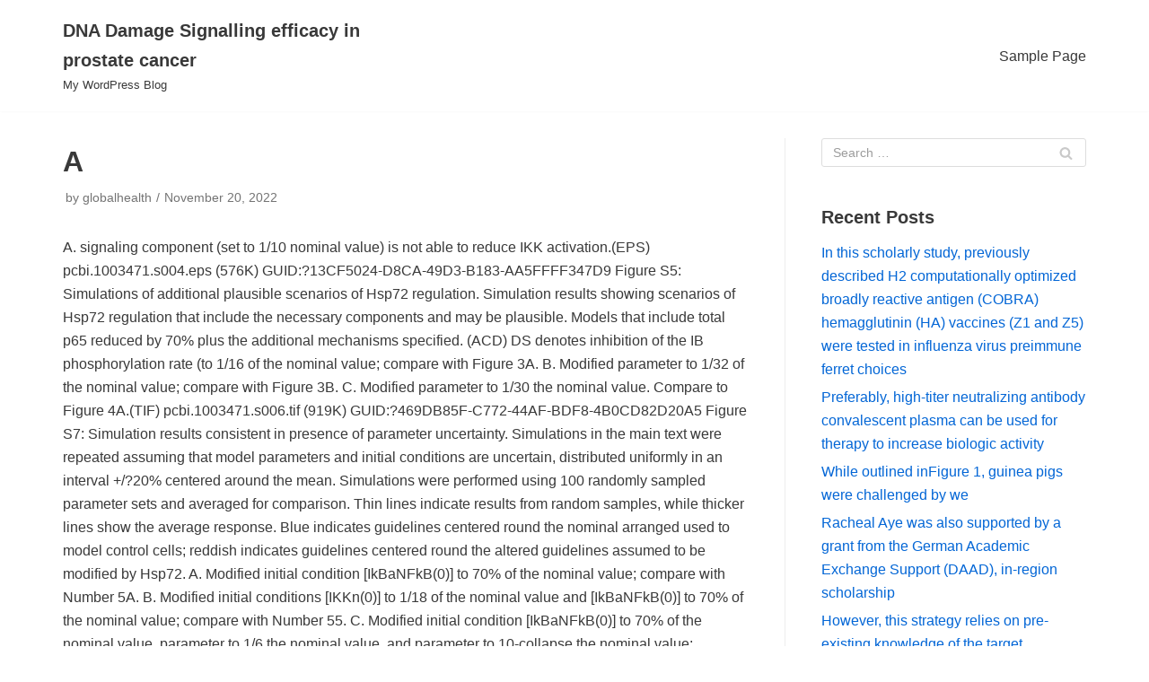

--- FILE ---
content_type: text/html; charset=UTF-8
request_url: http://www.2011globalhealth.org/2022/11/20/a-2/
body_size: 62970
content:
<!DOCTYPE html>
<html lang="en-US">

<head>
	
	<meta charset="UTF-8">
	<meta name="viewport" content="width=device-width, initial-scale=1, minimum-scale=1">
	<link rel="profile" href="http://gmpg.org/xfn/11">
			<link rel="pingback" href="http://www.2011globalhealth.org/xmlrpc.php">
		<title>﻿A &#8211; DNA Damage Signalling efficacy in prostate cancer</title>
<meta name='robots' content='max-image-preview:large' />
	<style>img:is([sizes="auto" i], [sizes^="auto," i]) { contain-intrinsic-size: 3000px 1500px }</style>
	<link rel="alternate" type="application/rss+xml" title="DNA Damage Signalling efficacy in prostate cancer &raquo; Feed" href="http://www.2011globalhealth.org/feed/" />
<link rel="alternate" type="application/rss+xml" title="DNA Damage Signalling efficacy in prostate cancer &raquo; Comments Feed" href="http://www.2011globalhealth.org/comments/feed/" />
<link rel="alternate" type="application/rss+xml" title="DNA Damage Signalling efficacy in prostate cancer &raquo; ﻿A Comments Feed" href="http://www.2011globalhealth.org/2022/11/20/a-2/feed/" />
<script type="text/javascript">
/* <![CDATA[ */
window._wpemojiSettings = {"baseUrl":"https:\/\/s.w.org\/images\/core\/emoji\/16.0.1\/72x72\/","ext":".png","svgUrl":"https:\/\/s.w.org\/images\/core\/emoji\/16.0.1\/svg\/","svgExt":".svg","source":{"concatemoji":"http:\/\/www.2011globalhealth.org\/wp-includes\/js\/wp-emoji-release.min.js?ver=6.8.3"}};
/*! This file is auto-generated */
!function(s,n){var o,i,e;function c(e){try{var t={supportTests:e,timestamp:(new Date).valueOf()};sessionStorage.setItem(o,JSON.stringify(t))}catch(e){}}function p(e,t,n){e.clearRect(0,0,e.canvas.width,e.canvas.height),e.fillText(t,0,0);var t=new Uint32Array(e.getImageData(0,0,e.canvas.width,e.canvas.height).data),a=(e.clearRect(0,0,e.canvas.width,e.canvas.height),e.fillText(n,0,0),new Uint32Array(e.getImageData(0,0,e.canvas.width,e.canvas.height).data));return t.every(function(e,t){return e===a[t]})}function u(e,t){e.clearRect(0,0,e.canvas.width,e.canvas.height),e.fillText(t,0,0);for(var n=e.getImageData(16,16,1,1),a=0;a<n.data.length;a++)if(0!==n.data[a])return!1;return!0}function f(e,t,n,a){switch(t){case"flag":return n(e,"\ud83c\udff3\ufe0f\u200d\u26a7\ufe0f","\ud83c\udff3\ufe0f\u200b\u26a7\ufe0f")?!1:!n(e,"\ud83c\udde8\ud83c\uddf6","\ud83c\udde8\u200b\ud83c\uddf6")&&!n(e,"\ud83c\udff4\udb40\udc67\udb40\udc62\udb40\udc65\udb40\udc6e\udb40\udc67\udb40\udc7f","\ud83c\udff4\u200b\udb40\udc67\u200b\udb40\udc62\u200b\udb40\udc65\u200b\udb40\udc6e\u200b\udb40\udc67\u200b\udb40\udc7f");case"emoji":return!a(e,"\ud83e\udedf")}return!1}function g(e,t,n,a){var r="undefined"!=typeof WorkerGlobalScope&&self instanceof WorkerGlobalScope?new OffscreenCanvas(300,150):s.createElement("canvas"),o=r.getContext("2d",{willReadFrequently:!0}),i=(o.textBaseline="top",o.font="600 32px Arial",{});return e.forEach(function(e){i[e]=t(o,e,n,a)}),i}function t(e){var t=s.createElement("script");t.src=e,t.defer=!0,s.head.appendChild(t)}"undefined"!=typeof Promise&&(o="wpEmojiSettingsSupports",i=["flag","emoji"],n.supports={everything:!0,everythingExceptFlag:!0},e=new Promise(function(e){s.addEventListener("DOMContentLoaded",e,{once:!0})}),new Promise(function(t){var n=function(){try{var e=JSON.parse(sessionStorage.getItem(o));if("object"==typeof e&&"number"==typeof e.timestamp&&(new Date).valueOf()<e.timestamp+604800&&"object"==typeof e.supportTests)return e.supportTests}catch(e){}return null}();if(!n){if("undefined"!=typeof Worker&&"undefined"!=typeof OffscreenCanvas&&"undefined"!=typeof URL&&URL.createObjectURL&&"undefined"!=typeof Blob)try{var e="postMessage("+g.toString()+"("+[JSON.stringify(i),f.toString(),p.toString(),u.toString()].join(",")+"));",a=new Blob([e],{type:"text/javascript"}),r=new Worker(URL.createObjectURL(a),{name:"wpTestEmojiSupports"});return void(r.onmessage=function(e){c(n=e.data),r.terminate(),t(n)})}catch(e){}c(n=g(i,f,p,u))}t(n)}).then(function(e){for(var t in e)n.supports[t]=e[t],n.supports.everything=n.supports.everything&&n.supports[t],"flag"!==t&&(n.supports.everythingExceptFlag=n.supports.everythingExceptFlag&&n.supports[t]);n.supports.everythingExceptFlag=n.supports.everythingExceptFlag&&!n.supports.flag,n.DOMReady=!1,n.readyCallback=function(){n.DOMReady=!0}}).then(function(){return e}).then(function(){var e;n.supports.everything||(n.readyCallback(),(e=n.source||{}).concatemoji?t(e.concatemoji):e.wpemoji&&e.twemoji&&(t(e.twemoji),t(e.wpemoji)))}))}((window,document),window._wpemojiSettings);
/* ]]> */
</script>
<style id='wp-emoji-styles-inline-css' type='text/css'>

	img.wp-smiley, img.emoji {
		display: inline !important;
		border: none !important;
		box-shadow: none !important;
		height: 1em !important;
		width: 1em !important;
		margin: 0 0.07em !important;
		vertical-align: -0.1em !important;
		background: none !important;
		padding: 0 !important;
	}
</style>
<link rel='stylesheet' id='wp-block-library-css' href='http://www.2011globalhealth.org/wp-includes/css/dist/block-library/style.min.css?ver=6.8.3' type='text/css' media='all' />
<style id='classic-theme-styles-inline-css' type='text/css'>
/*! This file is auto-generated */
.wp-block-button__link{color:#fff;background-color:#32373c;border-radius:9999px;box-shadow:none;text-decoration:none;padding:calc(.667em + 2px) calc(1.333em + 2px);font-size:1.125em}.wp-block-file__button{background:#32373c;color:#fff;text-decoration:none}
</style>
<style id='global-styles-inline-css' type='text/css'>
:root{--wp--preset--aspect-ratio--square: 1;--wp--preset--aspect-ratio--4-3: 4/3;--wp--preset--aspect-ratio--3-4: 3/4;--wp--preset--aspect-ratio--3-2: 3/2;--wp--preset--aspect-ratio--2-3: 2/3;--wp--preset--aspect-ratio--16-9: 16/9;--wp--preset--aspect-ratio--9-16: 9/16;--wp--preset--color--black: #000000;--wp--preset--color--cyan-bluish-gray: #abb8c3;--wp--preset--color--white: #ffffff;--wp--preset--color--pale-pink: #f78da7;--wp--preset--color--vivid-red: #cf2e2e;--wp--preset--color--luminous-vivid-orange: #ff6900;--wp--preset--color--luminous-vivid-amber: #fcb900;--wp--preset--color--light-green-cyan: #7bdcb5;--wp--preset--color--vivid-green-cyan: #00d084;--wp--preset--color--pale-cyan-blue: #8ed1fc;--wp--preset--color--vivid-cyan-blue: #0693e3;--wp--preset--color--vivid-purple: #9b51e0;--wp--preset--color--neve-link-color: var(--nv-primary-accent);--wp--preset--color--neve-link-hover-color: var(--nv-secondary-accent);--wp--preset--color--nv-site-bg: var(--nv-site-bg);--wp--preset--color--nv-light-bg: var(--nv-light-bg);--wp--preset--color--nv-dark-bg: var(--nv-dark-bg);--wp--preset--color--neve-text-color: var(--nv-text-color);--wp--preset--color--nv-text-dark-bg: var(--nv-text-dark-bg);--wp--preset--color--nv-c-1: var(--nv-c-1);--wp--preset--color--nv-c-2: var(--nv-c-2);--wp--preset--gradient--vivid-cyan-blue-to-vivid-purple: linear-gradient(135deg,rgba(6,147,227,1) 0%,rgb(155,81,224) 100%);--wp--preset--gradient--light-green-cyan-to-vivid-green-cyan: linear-gradient(135deg,rgb(122,220,180) 0%,rgb(0,208,130) 100%);--wp--preset--gradient--luminous-vivid-amber-to-luminous-vivid-orange: linear-gradient(135deg,rgba(252,185,0,1) 0%,rgba(255,105,0,1) 100%);--wp--preset--gradient--luminous-vivid-orange-to-vivid-red: linear-gradient(135deg,rgba(255,105,0,1) 0%,rgb(207,46,46) 100%);--wp--preset--gradient--very-light-gray-to-cyan-bluish-gray: linear-gradient(135deg,rgb(238,238,238) 0%,rgb(169,184,195) 100%);--wp--preset--gradient--cool-to-warm-spectrum: linear-gradient(135deg,rgb(74,234,220) 0%,rgb(151,120,209) 20%,rgb(207,42,186) 40%,rgb(238,44,130) 60%,rgb(251,105,98) 80%,rgb(254,248,76) 100%);--wp--preset--gradient--blush-light-purple: linear-gradient(135deg,rgb(255,206,236) 0%,rgb(152,150,240) 100%);--wp--preset--gradient--blush-bordeaux: linear-gradient(135deg,rgb(254,205,165) 0%,rgb(254,45,45) 50%,rgb(107,0,62) 100%);--wp--preset--gradient--luminous-dusk: linear-gradient(135deg,rgb(255,203,112) 0%,rgb(199,81,192) 50%,rgb(65,88,208) 100%);--wp--preset--gradient--pale-ocean: linear-gradient(135deg,rgb(255,245,203) 0%,rgb(182,227,212) 50%,rgb(51,167,181) 100%);--wp--preset--gradient--electric-grass: linear-gradient(135deg,rgb(202,248,128) 0%,rgb(113,206,126) 100%);--wp--preset--gradient--midnight: linear-gradient(135deg,rgb(2,3,129) 0%,rgb(40,116,252) 100%);--wp--preset--font-size--small: 13px;--wp--preset--font-size--medium: 20px;--wp--preset--font-size--large: 36px;--wp--preset--font-size--x-large: 42px;--wp--preset--spacing--20: 0.44rem;--wp--preset--spacing--30: 0.67rem;--wp--preset--spacing--40: 1rem;--wp--preset--spacing--50: 1.5rem;--wp--preset--spacing--60: 2.25rem;--wp--preset--spacing--70: 3.38rem;--wp--preset--spacing--80: 5.06rem;--wp--preset--shadow--natural: 6px 6px 9px rgba(0, 0, 0, 0.2);--wp--preset--shadow--deep: 12px 12px 50px rgba(0, 0, 0, 0.4);--wp--preset--shadow--sharp: 6px 6px 0px rgba(0, 0, 0, 0.2);--wp--preset--shadow--outlined: 6px 6px 0px -3px rgba(255, 255, 255, 1), 6px 6px rgba(0, 0, 0, 1);--wp--preset--shadow--crisp: 6px 6px 0px rgba(0, 0, 0, 1);}:where(.is-layout-flex){gap: 0.5em;}:where(.is-layout-grid){gap: 0.5em;}body .is-layout-flex{display: flex;}.is-layout-flex{flex-wrap: wrap;align-items: center;}.is-layout-flex > :is(*, div){margin: 0;}body .is-layout-grid{display: grid;}.is-layout-grid > :is(*, div){margin: 0;}:where(.wp-block-columns.is-layout-flex){gap: 2em;}:where(.wp-block-columns.is-layout-grid){gap: 2em;}:where(.wp-block-post-template.is-layout-flex){gap: 1.25em;}:where(.wp-block-post-template.is-layout-grid){gap: 1.25em;}.has-black-color{color: var(--wp--preset--color--black) !important;}.has-cyan-bluish-gray-color{color: var(--wp--preset--color--cyan-bluish-gray) !important;}.has-white-color{color: var(--wp--preset--color--white) !important;}.has-pale-pink-color{color: var(--wp--preset--color--pale-pink) !important;}.has-vivid-red-color{color: var(--wp--preset--color--vivid-red) !important;}.has-luminous-vivid-orange-color{color: var(--wp--preset--color--luminous-vivid-orange) !important;}.has-luminous-vivid-amber-color{color: var(--wp--preset--color--luminous-vivid-amber) !important;}.has-light-green-cyan-color{color: var(--wp--preset--color--light-green-cyan) !important;}.has-vivid-green-cyan-color{color: var(--wp--preset--color--vivid-green-cyan) !important;}.has-pale-cyan-blue-color{color: var(--wp--preset--color--pale-cyan-blue) !important;}.has-vivid-cyan-blue-color{color: var(--wp--preset--color--vivid-cyan-blue) !important;}.has-vivid-purple-color{color: var(--wp--preset--color--vivid-purple) !important;}.has-black-background-color{background-color: var(--wp--preset--color--black) !important;}.has-cyan-bluish-gray-background-color{background-color: var(--wp--preset--color--cyan-bluish-gray) !important;}.has-white-background-color{background-color: var(--wp--preset--color--white) !important;}.has-pale-pink-background-color{background-color: var(--wp--preset--color--pale-pink) !important;}.has-vivid-red-background-color{background-color: var(--wp--preset--color--vivid-red) !important;}.has-luminous-vivid-orange-background-color{background-color: var(--wp--preset--color--luminous-vivid-orange) !important;}.has-luminous-vivid-amber-background-color{background-color: var(--wp--preset--color--luminous-vivid-amber) !important;}.has-light-green-cyan-background-color{background-color: var(--wp--preset--color--light-green-cyan) !important;}.has-vivid-green-cyan-background-color{background-color: var(--wp--preset--color--vivid-green-cyan) !important;}.has-pale-cyan-blue-background-color{background-color: var(--wp--preset--color--pale-cyan-blue) !important;}.has-vivid-cyan-blue-background-color{background-color: var(--wp--preset--color--vivid-cyan-blue) !important;}.has-vivid-purple-background-color{background-color: var(--wp--preset--color--vivid-purple) !important;}.has-black-border-color{border-color: var(--wp--preset--color--black) !important;}.has-cyan-bluish-gray-border-color{border-color: var(--wp--preset--color--cyan-bluish-gray) !important;}.has-white-border-color{border-color: var(--wp--preset--color--white) !important;}.has-pale-pink-border-color{border-color: var(--wp--preset--color--pale-pink) !important;}.has-vivid-red-border-color{border-color: var(--wp--preset--color--vivid-red) !important;}.has-luminous-vivid-orange-border-color{border-color: var(--wp--preset--color--luminous-vivid-orange) !important;}.has-luminous-vivid-amber-border-color{border-color: var(--wp--preset--color--luminous-vivid-amber) !important;}.has-light-green-cyan-border-color{border-color: var(--wp--preset--color--light-green-cyan) !important;}.has-vivid-green-cyan-border-color{border-color: var(--wp--preset--color--vivid-green-cyan) !important;}.has-pale-cyan-blue-border-color{border-color: var(--wp--preset--color--pale-cyan-blue) !important;}.has-vivid-cyan-blue-border-color{border-color: var(--wp--preset--color--vivid-cyan-blue) !important;}.has-vivid-purple-border-color{border-color: var(--wp--preset--color--vivid-purple) !important;}.has-vivid-cyan-blue-to-vivid-purple-gradient-background{background: var(--wp--preset--gradient--vivid-cyan-blue-to-vivid-purple) !important;}.has-light-green-cyan-to-vivid-green-cyan-gradient-background{background: var(--wp--preset--gradient--light-green-cyan-to-vivid-green-cyan) !important;}.has-luminous-vivid-amber-to-luminous-vivid-orange-gradient-background{background: var(--wp--preset--gradient--luminous-vivid-amber-to-luminous-vivid-orange) !important;}.has-luminous-vivid-orange-to-vivid-red-gradient-background{background: var(--wp--preset--gradient--luminous-vivid-orange-to-vivid-red) !important;}.has-very-light-gray-to-cyan-bluish-gray-gradient-background{background: var(--wp--preset--gradient--very-light-gray-to-cyan-bluish-gray) !important;}.has-cool-to-warm-spectrum-gradient-background{background: var(--wp--preset--gradient--cool-to-warm-spectrum) !important;}.has-blush-light-purple-gradient-background{background: var(--wp--preset--gradient--blush-light-purple) !important;}.has-blush-bordeaux-gradient-background{background: var(--wp--preset--gradient--blush-bordeaux) !important;}.has-luminous-dusk-gradient-background{background: var(--wp--preset--gradient--luminous-dusk) !important;}.has-pale-ocean-gradient-background{background: var(--wp--preset--gradient--pale-ocean) !important;}.has-electric-grass-gradient-background{background: var(--wp--preset--gradient--electric-grass) !important;}.has-midnight-gradient-background{background: var(--wp--preset--gradient--midnight) !important;}.has-small-font-size{font-size: var(--wp--preset--font-size--small) !important;}.has-medium-font-size{font-size: var(--wp--preset--font-size--medium) !important;}.has-large-font-size{font-size: var(--wp--preset--font-size--large) !important;}.has-x-large-font-size{font-size: var(--wp--preset--font-size--x-large) !important;}
:where(.wp-block-post-template.is-layout-flex){gap: 1.25em;}:where(.wp-block-post-template.is-layout-grid){gap: 1.25em;}
:where(.wp-block-columns.is-layout-flex){gap: 2em;}:where(.wp-block-columns.is-layout-grid){gap: 2em;}
:root :where(.wp-block-pullquote){font-size: 1.5em;line-height: 1.6;}
</style>
<link rel='stylesheet' id='neve-style-css' href='http://www.2011globalhealth.org/wp-content/themes/neve/style-main.min.css?ver=2.11.6' type='text/css' media='all' />
<style id='neve-style-inline-css' type='text/css'>
.header-menu-sidebar-inner li.menu-item-nav-search { display: none; }
 .container{ max-width: 748px; } .alignfull > [class*="__inner-container"], .alignwide > [class*="__inner-container"]{ max-width:718px;margin:auto } .button.button-primary, button, input[type=button], .btn, input[type="submit"], /* Buttons in navigation */ ul[id^="nv-primary-navigation"] li.button.button-primary > a, .menu li.button.button-primary > a, .wp-block-button.is-style-primary .wp-block-button__link, .wc-block-grid .wp-block-button .wp-block-button__link, form input[type="submit"], form button[type="submit"], #comments input[type="submit"]{ background-color: var(--nv-primary-accent);color: #ffffff;border-radius:3px;border:none;border-width:1px 1px 1px 1px; } .button.button-primary:hover, ul[id^="nv-primary-navigation"] li.button.button-primary > a:hover, .menu li.button.button-primary > a:hover, .wp-block-button.is-style-primary .wp-block-button__link:hover, .wc-block-grid .wp-block-button .wp-block-button__link:hover, form input[type="submit"]:hover, form button[type="submit"]:hover, #comments input[type="submit"]:hover{ background-color: var(--nv-primary-accent);color: #ffffff; } .button.button-secondary:not(.secondary-default), .wp-block-button.is-style-secondary .wp-block-button__link{ background-color: rgba(0,0,0,0);color: var(--nv-text-color);border-radius:3px;border:1px solid;border-width:1px 1px 1px 1px; } .button.button-secondary.secondary-default{ background-color: rgba(0,0,0,0);color: var(--nv-text-color);border-radius:3px;border:1px solid;border-width:1px 1px 1px 1px; } .button.button-secondary:not(.secondary-default):hover, .wp-block-button.is-style-secondary .wp-block-button__link:hover{ background-color: rgba(0,0,0,0);color: var(--nv-text-color); } .button.button-secondary.secondary-default:hover{ background-color: rgba(0,0,0,0);color: var(--nv-text-color); } form:not([role="search"]):not(.woocommerce-cart-form):not(.woocommerce-ordering):not(.cart) input:read-write:not(#coupon_code), form textarea, form select, .widget select{ margin-bottom: 10px; } form input:read-write, form textarea, form select, form select option, form.wp-block-search input.wp-block-search__input, .widget select{ color: var(--nv-text-color); } form label, .wpforms-container .wpforms-field-label{ margin-bottom: 10px; } form.search-form input:read-write{ padding-right:45px !important; } .header-main-inner,.header-main-inner a:not(.button),.header-main-inner .navbar-toggle{ color: var(--nv-text-color); } .header-main-inner .nv-icon svg,.header-main-inner .nv-contact-list svg{ fill: var(--nv-text-color); } .header-main-inner .icon-bar{ background-color: var(--nv-text-color); } .hfg_header .header-main-inner .nav-ul .sub-menu{ background-color: var(--nv-site-bg); } .hfg_header .header-main-inner{ background-color: var(--nv-site-bg); } .header-menu-sidebar .header-menu-sidebar-bg,.header-menu-sidebar .header-menu-sidebar-bg a:not(.button),.header-menu-sidebar .header-menu-sidebar-bg .navbar-toggle{ color: var(--nv-text-color); } .header-menu-sidebar .header-menu-sidebar-bg .nv-icon svg,.header-menu-sidebar .header-menu-sidebar-bg .nv-contact-list svg{ fill: var(--nv-text-color); } .header-menu-sidebar .header-menu-sidebar-bg .icon-bar{ background-color: var(--nv-text-color); } .hfg_header .header-menu-sidebar .header-menu-sidebar-bg .nav-ul .sub-menu{ background-color: var(--nv-site-bg); } .hfg_header .header-menu-sidebar .header-menu-sidebar-bg{ background-color: var(--nv-site-bg); } .header-menu-sidebar{ width: 360px; } .builder-item--logo .site-logo img{ max-width: 120px; } .builder-item--logo .site-logo{ padding:10px 0px 10px 0px; } .builder-item--logo{ margin:0px 0px 0px 0px; } .builder-item--nav-icon .navbar-toggle{ padding:10px 15px 10px 15px; } .builder-item--nav-icon{ margin:0px 0px 0px 0px; } .builder-item--primary-menu .nav-menu-primary > .nav-ul li:not(.woocommerce-mini-cart-item) > a,.builder-item--primary-menu .nav-menu-primary > .nav-ul .has-caret > a,.builder-item--primary-menu .nav-menu-primary > .nav-ul .neve-mm-heading span,.builder-item--primary-menu .nav-menu-primary > .nav-ul .has-caret{ color: var(--nv-text-color); } .builder-item--primary-menu .nav-menu-primary > .nav-ul li:not(.woocommerce-mini-cart-item) > a:after,.builder-item--primary-menu .nav-menu-primary > .nav-ul li > .has-caret > a:after{ background-color: var(--nv-secondary-accent); } .builder-item--primary-menu .nav-menu-primary > .nav-ul li:not(.woocommerce-mini-cart-item):hover > a,.builder-item--primary-menu .nav-menu-primary > .nav-ul li:hover > .has-caret > a,.builder-item--primary-menu .nav-menu-primary > .nav-ul li:hover > .has-caret{ color: var(--nv-secondary-accent); } .builder-item--primary-menu .nav-menu-primary > .nav-ul li:hover > .has-caret svg{ fill: var(--nv-secondary-accent); } .builder-item--primary-menu .nav-menu-primary > .nav-ul li.current-menu-item > a,.builder-item--primary-menu .nav-menu-primary > .nav-ul li.current_page_item > a,.builder-item--primary-menu .nav-menu-primary > .nav-ul li.current_page_item > .has-caret > a{ color: var(--nv-primary-accent); } .builder-item--primary-menu .nav-menu-primary > .nav-ul li.current-menu-item > .has-caret svg{ fill: var(--nv-primary-accent); } .builder-item--primary-menu .nav-ul > li:not(:last-of-type){ margin-right:20px; } .builder-item--primary-menu .style-full-height .nav-ul li:not(.menu-item-nav-search):not(.menu-item-nav-cart):hover > a:after{ width: calc(100% + 20px); } .builder-item--primary-menu .nav-ul li a, .builder-item--primary-menu .neve-mm-heading span{ min-height: 25px; } .builder-item--primary-menu{ font-size: 1em; line-height: 1.6em; letter-spacing: 0px; font-weight: 500; text-transform: none; padding:0px 0px 0px 0px;margin:0px 0px 0px 0px; } .builder-item--primary-menu svg{ width: 1em;height: 1em; } .footer-bottom-inner{ background-color: var(--nv-site-bg); } .footer-bottom-inner,.footer-bottom-inner a:not(.button),.footer-bottom-inner .navbar-toggle{ color: var(--nv-text-color); } .footer-bottom-inner .nv-icon svg,.footer-bottom-inner .nv-contact-list svg{ fill: var(--nv-text-color); } .footer-bottom-inner .icon-bar{ background-color: var(--nv-text-color); } .footer-bottom-inner .nav-ul .sub-menu{ background-color: var(--nv-site-bg); } .builder-item--footer_copyright{ font-size: 1em; line-height: 1.6em; letter-spacing: 0px; font-weight: 500; text-transform: none; padding:0px 0px 0px 0px;margin:0px 0px 0px 0px; } .builder-item--footer_copyright svg{ width: 1em;height: 1em; } @media(min-width: 576px){ .container{ max-width: 992px; } .header-menu-sidebar{ width: 360px; } .builder-item--logo .site-logo img{ max-width: 120px; } .builder-item--logo .site-logo{ padding:10px 0px 10px 0px; } .builder-item--logo{ margin:0px 0px 0px 0px; } .builder-item--nav-icon .navbar-toggle{ padding:10px 15px 10px 15px; } .builder-item--nav-icon{ margin:0px 0px 0px 0px; } .builder-item--primary-menu .nav-ul > li:not(:last-of-type){ margin-right:20px; } .builder-item--primary-menu .style-full-height .nav-ul li:not(.menu-item-nav-search):not(.menu-item-nav-cart):hover > a:after{ width: calc(100% + 20px); } .builder-item--primary-menu .nav-ul li a, .builder-item--primary-menu .neve-mm-heading span{ min-height: 25px; } .builder-item--primary-menu{ font-size: 1em; line-height: 1.6em; letter-spacing: 0px; padding:0px 0px 0px 0px;margin:0px 0px 0px 0px; } .builder-item--primary-menu svg{ width: 1em;height: 1em; } .builder-item--footer_copyright{ font-size: 1em; line-height: 1.6em; letter-spacing: 0px; padding:0px 0px 0px 0px;margin:0px 0px 0px 0px; } .builder-item--footer_copyright svg{ width: 1em;height: 1em; } }@media(min-width: 960px){ .container{ max-width: 1170px; } #content .container .col, #content .container-fluid .col{ max-width: 70%; } .alignfull > [class*="__inner-container"], .alignwide > [class*="__inner-container"]{ max-width:789px } .container-fluid .alignfull > [class*="__inner-container"], .container-fluid .alignwide > [class*="__inner-container"]{ max-width:calc(70% + 15px) } .nv-sidebar-wrap, .nv-sidebar-wrap.shop-sidebar{ max-width: 30%; } .header-menu-sidebar{ width: 360px; } .builder-item--logo .site-logo img{ max-width: 120px; } .builder-item--logo .site-logo{ padding:10px 0px 10px 0px; } .builder-item--logo{ margin:0px 0px 0px 0px; } .builder-item--nav-icon .navbar-toggle{ padding:10px 15px 10px 15px; } .builder-item--nav-icon{ margin:0px 0px 0px 0px; } .builder-item--primary-menu .nav-ul > li:not(:last-of-type){ margin-right:20px; } .builder-item--primary-menu .style-full-height .nav-ul li:not(.menu-item-nav-search):not(.menu-item-nav-cart) > a:after{ left:-10px;right:-10px } .builder-item--primary-menu .style-full-height .nav-ul li:not(.menu-item-nav-search):not(.menu-item-nav-cart):hover > a:after{ width: calc(100% + 20px); } .builder-item--primary-menu .nav-ul li a, .builder-item--primary-menu .neve-mm-heading span{ min-height: 25px; } .builder-item--primary-menu{ font-size: 1em; line-height: 1.6em; letter-spacing: 0px; padding:0px 0px 0px 0px;margin:0px 0px 0px 0px; } .builder-item--primary-menu svg{ width: 1em;height: 1em; } .builder-item--footer_copyright{ font-size: 1em; line-height: 1.6em; letter-spacing: 0px; padding:0px 0px 0px 0px;margin:0px 0px 0px 0px; } .builder-item--footer_copyright svg{ width: 1em;height: 1em; } }:root{--nv-primary-accent:#0366d6;--nv-secondary-accent:#0e509a;--nv-site-bg:#ffffff;--nv-light-bg:#ededed;--nv-dark-bg:#14171c;--nv-text-color:#393939;--nv-text-dark-bg:#ffffff;--nv-c-1:#77b978;--nv-c-2:#f37262;--nv-fallback-ff:Arial, Helvetica, sans-serif;}
</style>
<link rel="https://api.w.org/" href="http://www.2011globalhealth.org/wp-json/" /><link rel="alternate" title="JSON" type="application/json" href="http://www.2011globalhealth.org/wp-json/wp/v2/posts/418" /><link rel="EditURI" type="application/rsd+xml" title="RSD" href="http://www.2011globalhealth.org/xmlrpc.php?rsd" />
<meta name="generator" content="WordPress 6.8.3" />
<link rel="canonical" href="http://www.2011globalhealth.org/2022/11/20/a-2/" />
<link rel='shortlink' href='http://www.2011globalhealth.org/?p=418' />
<link rel="alternate" title="oEmbed (JSON)" type="application/json+oembed" href="http://www.2011globalhealth.org/wp-json/oembed/1.0/embed?url=http%3A%2F%2Fwww.2011globalhealth.org%2F2022%2F11%2F20%2Fa-2%2F" />
<link rel="alternate" title="oEmbed (XML)" type="text/xml+oembed" href="http://www.2011globalhealth.org/wp-json/oembed/1.0/embed?url=http%3A%2F%2Fwww.2011globalhealth.org%2F2022%2F11%2F20%2Fa-2%2F&#038;format=xml" />
<style type="text/css">.recentcomments a{display:inline !important;padding:0 !important;margin:0 !important;}</style>
	</head>

<body  class="wp-singular post-template-default single single-post postid-418 single-format-standard wp-theme-neve nv-sidebar-right menu_sidebar_slide_left" id="neve_body"  >
<div class="wrapper">
	
	<header class="header" role="banner">
		<a class="neve-skip-link show-on-focus" href="#content" tabindex="0">
			Skip to content		</a>
		<div id="header-grid"  class="hfg_header site-header">
	
<nav class="header--row header-main hide-on-mobile hide-on-tablet layout-full-contained nv-navbar header--row"
	data-row-id="main" data-show-on="desktop">

	<div
		class="header--row-inner header-main-inner">
		<div class="container">
			<div
				class="row row--wrapper"
				data-section="hfg_header_layout_main" >
				<div class="builder-item hfg-item-first col-4 desktop-left"><div class="item--inner builder-item--logo"
		data-section="title_tagline"
		data-item-id="logo">
	<div class="site-logo">
	<a class="brand" href="http://www.2011globalhealth.org/" title="DNA Damage Signalling efficacy in prostate cancer"
			aria-label="DNA Damage Signalling efficacy in prostate cancer"><div class="nv-title-tagline-wrap"><p class="site-title">DNA Damage Signalling efficacy in prostate cancer</p><small>My WordPress Blog</small></div></a></div>

	</div>

</div><div class="builder-item has-nav hfg-item-last col-8 desktop-right"><div class="item--inner builder-item--primary-menu has_menu"
		data-section="header_menu_primary"
		data-item-id="primary-menu">
	<div class="nv-nav-wrap">
	<div role="navigation" class="style-plain nav-menu-primary"
			aria-label="Primary Menu">

		<ul id="nv-primary-navigation-main" class="primary-menu-ul nav-ul"><li class="page_item page-item-2"><a href="http://www.2011globalhealth.org/sample-page/">Sample Page</a></li></ul>	</div>
</div>

	</div>

</div>							</div>
		</div>
	</div>
</nav>


<nav class="header--row header-main hide-on-desktop layout-full-contained nv-navbar header--row"
	data-row-id="main" data-show-on="mobile">

	<div
		class="header--row-inner header-main-inner">
		<div class="container">
			<div
				class="row row--wrapper"
				data-section="hfg_header_layout_main" >
				<div class="builder-item hfg-item-first col-8 tablet-left mobile-left"><div class="item--inner builder-item--logo"
		data-section="title_tagline"
		data-item-id="logo">
	<div class="site-logo">
	<a class="brand" href="http://www.2011globalhealth.org/" title="DNA Damage Signalling efficacy in prostate cancer"
			aria-label="DNA Damage Signalling efficacy in prostate cancer"><div class="nv-title-tagline-wrap"><p class="site-title">DNA Damage Signalling efficacy in prostate cancer</p><small>My WordPress Blog</small></div></a></div>

	</div>

</div><div class="builder-item hfg-item-last col-4 tablet-right mobile-right"><div class="item--inner builder-item--nav-icon"
		data-section="header_menu_icon"
		data-item-id="nav-icon">
	<div class="menu-mobile-toggle item-button navbar-toggle-wrapper">
	<button class="navbar-toggle"
					aria-label="
			Navigation Menu			">
				<div class="bars">
			<span class="icon-bar"></span>
			<span class="icon-bar"></span>
			<span class="icon-bar"></span>
		</div>
		<span class="screen-reader-text">Toggle Navigation</span>
	</button>
</div> <!--.navbar-toggle-wrapper-->


	</div>

</div>							</div>
		</div>
	</div>
</nav>

<div id="header-menu-sidebar" class="header-menu-sidebar menu-sidebar-panel slide_left">
	<div id="header-menu-sidebar-bg" class="header-menu-sidebar-bg">
		<div class="close-sidebar-panel navbar-toggle-wrapper">
			<button class="navbar-toggle active" 					aria-label="
				Navigation Menu				">
				<div class="bars">
					<span class="icon-bar"></span>
					<span class="icon-bar"></span>
					<span class="icon-bar"></span>
				</div>
				<span class="screen-reader-text">
				Toggle Navigation					</span>
			</button>
		</div>
		<div id="header-menu-sidebar-inner" class="header-menu-sidebar-inner ">
			<div class="builder-item has-nav hfg-item-last hfg-item-first col-12 desktop-right tablet-left mobile-left"><div class="item--inner builder-item--primary-menu has_menu"
		data-section="header_menu_primary"
		data-item-id="primary-menu">
	<div class="nv-nav-wrap">
	<div role="navigation" class="style-plain nav-menu-primary"
			aria-label="Primary Menu">

		<ul id="nv-primary-navigation-sidebar" class="primary-menu-ul nav-ul"><li class="page_item page-item-2"><a href="http://www.2011globalhealth.org/sample-page/">Sample Page</a></li></ul>	</div>
</div>

	</div>

</div>		</div>
	</div>
</div>
<div class="header-menu-sidebar-overlay"></div>

</div>
	</header>

	

	
	<main id="content" class="neve-main" role="main">

	<div class="container single-post-container">
		<div class="row">
						<article id="post-418"
					class="nv-single-post-wrap col post-418 post type-post status-publish format-standard hentry category-p-selectin">
				<div class="entry-header"><div class="nv-title-meta-wrap"><h1 class="title entry-title ">﻿A</h1><ul class="nv-meta-list"><li  class="meta author vcard"><span class="author-name fn">by <a href="http://www.2011globalhealth.org/author/globalhealth/" title="Posts by globalhealth" rel="author">globalhealth</a></span></li><li class="meta date posted-on"><time class="entry-date published" datetime="2022-11-20T14:44:41+00:00" content="2022-11-20">November 20, 2022</time></li></ul></div></div><div class="nv-content-wrap entry-content"><p>﻿A. signaling component (set to 1/10 nominal value) is not able to reduce IKK activation.(EPS) pcbi.1003471.s004.eps (576K) GUID:?13CF5024-D8CA-49D3-B183-AA5FFFF347D9 Figure S5: Simulations of additional plausible scenarios of Hsp72 regulation. Simulation results showing scenarios of Hsp72 regulation that include the necessary components and may be plausible. Models that include total p65 reduced by 70% plus the additional mechanisms specified. (ACD) DS denotes inhibition of the IB phosphorylation rate (to 1/16 of the nominal value; compare with Figure 3A. B. Modified parameter to 1/32 of the nominal value; compare with Figure 3B. C. Modified parameter to 1/30 the nominal value. Compare to Figure 4A.(TIF) pcbi.1003471.s006.tif (919K) GUID:?469DB85F-C772-44AF-BDF8-4B0CD82D20A5 Figure S7: Simulation results consistent in presence of parameter uncertainty. Simulations in the main text were repeated assuming that model parameters and initial conditions are uncertain, distributed uniformly in an interval +/?20% centered around the mean. Simulations were performed using 100 randomly sampled parameter sets and averaged for comparison. Thin lines indicate results from random samples, while thicker lines show the average response. Blue indicates guidelines centered round the nominal arranged used to model control cells; reddish indicates guidelines centered round the altered guidelines assumed to be modified by Hsp72. A. Modified initial condition [IkBaNFkB(0)] to 70% of the nominal value; compare with Number 5A. B. Modified initial conditions [IKKn(0)] to 1/18 of the nominal value and [IkBaNFkB(0)] to 70% of the nominal value; compare with Number 55. C. Modified initial condition [IkBaNFkB(0)] to 70% of the nominal value, parameter to 1/6 the nominal value, and parameter to 10-collapse the nominal value; compare with Number 5C.(TIF) pcbi.1003471.s007.tif (904K) GUID:?85F0F385-1CD1-4E92-9348-6F978C2485D5 Table S1: Initial conditions for simulations. All other varieties in the model were assumed to have zero concentration and the model was simulated until equilibrium was reached. Stimulus was then added following a equilibration period.(DOC) pcbi.1003471.s008.doc (28K) GUID:?D293EC20-E972-4537-9ED7-FF56B1EB0EC2 Table S2: Reactions and guidelines for downstream magic size describing NF-B signaling pathway. (DOC) pcbi.1003471.s009.doc (67K) GUID:?1C29AC6C-2CF5-4D03-AFF1-9FC5AF9BF228 Abstract Overexpression of the inducible heat shock protein 70, Hsp72, has broadly cytoprotective effects and improves outcome following stroke. A full understanding of how Hsp72 protects cells against injury is definitely elusive, though several distinct mechanisms are implicated. One mechanism is definitely its anti-inflammatory effects. We study the effects of Hsp72 overexpression on activation of the transcription element NF-B in microglia combining experimentation and mathematical modeling, using TNF to stimulate a microglial cell collection stably overexpressing Hsp72. We find that Hsp72 overexpression reduces the amount of NF-B DNA binding activity, activity of the upstream kinase IKK, and amount of IB inhibitor phosphorylated following TNF software. Simulations evaluating several <a href="http://en.wikipedia.org/wiki/Term_limits">Mouse monoclonal antibody to Protein Phosphatase 3 alpha</a> proposed mechanisms suggest that inhibition of IKK activation is an essential component of its regulatory activities. Unexpectedly we find that Hsp72 overexpression reduces the initial amount of the RelA/p65 NF-B subunit in cells, contributing to the attenuated response. Neither mechanism in isolation, however, is sufficient to attenuate the response, providing evidence that Hsp72 relies upon multiple mechanisms to attenuate NF-B activation. An additional observation from our study is that the induced manifestation of IB is definitely altered significantly in Hsp72 expressing cells. While the mechanism responsible for this observation is not known, it points to another means by which Hsp72 may alter the NF-B response. This study illustrates the multi-faceted nature of Hsp72 rules of NF-B activation in microglia and offers further hints to a novel mechanism by which Hsp72 may guard cells against injury. Author Summary Inducing heat shock or overexpressing particular heat shock proteins (HSPs) is known to protect against mind injury, such as that resulting from stroke. Understanding the mechanisms underlying protection in the cellular and molecular level is definitely a subject of intense study, as such knowledge may show beneficial in developing future treatments. Regulation of the activation of the key inflammatory transcription element Nuclear Element B (NF-B) is definitely believed to be one important system. How its activation is altered by Hsp72 remains to be unresolved Nevertheless. Right here we examine NF-B signaling in microglia cells overexpressing Hsp72, merging experimentation and numerical modeling. We present that Hsp72 impacts signaling using at least two important and distinct systems: attenuation of upstream kinase (IKK) activity and reduced amount of regular state NF-B proteins levels. We offer numerical evidence recommending that neither system in isolation is enough to take into account the noticed signaling. Furthermore,.D. p65 decreased by 70% in addition to the extra mechanisms given. (ACD) DS denotes inhibition from the IB phosphorylation price (to 1/16 from the nominal worth; compare with Body 3A. B. Modified parameter to 1/32 from the nominal worth; compare with Body 3B. C. Modified parameter to 1/30 the nominal worth. Compare to find 4A.(TIF) pcbi.1003471.s006.tif (919K) GUID:?469DB85F-C772-44AF-BDF8-4B0CD82D20A5 Figure S7: Simulation results consistent in presence of parameter uncertainty. Simulations in the primary text had been repeated let&#8217;s assume that model variables and initial circumstances are uncertain, distributed uniformly within an period +/?20% centered across the mean. Simulations had been performed using 100 arbitrarily sampled parameter models and averaged for evaluation. Thin lines reveal results from arbitrary examples, while thicker lines present the common response. Blue signifies variables centered across the nominal established utilized to model control cells; reddish colored indicates variables centered across the customized variables assumed to become changed by Hsp72. A. Modified preliminary condition [IkBaNFkB(0)] to 70% from the nominal worth; compare with Body 5A. B. Modified preliminary circumstances [IKKn(0)] to 1/18 from the nominal worth and [IkBaNFkB(0)] to 70% from the nominal worth; compare with Body 55. C. Modified preliminary condition [IkBaNFkB(0)] to 70% from the nominal worth, parameter to 1/6 the nominal worth, and parameter to 10-flip the nominal worth; compare with Body 5C.(TIF) pcbi.1003471.s007.tif (904K) GUID:?85F0F385-1CD1-4E92-9348-6F978C2485D5 Desk S1: Preliminary conditions for simulations. All the types in the model had been assumed to possess zero concentration as well as the model was simulated until equilibrium was reached. Stimulus was after that added following equilibration period.(DOC) pcbi.1003471.s008.doc (28K) GUID:?D293EC20-E972-4537-9ED7-FF56B1EB0EC2 Desk S2: Reactions and variables for downstream super model tiffany livingston describing NF-B signaling pathway. (DOC) pcbi.1003471.s009.doc (67K) GUID:?1C29AC6C-2CF5-4D03-AFF1-9FC5AF9BF228 Abstract Overexpression from the inducible heat shock protein 70, Hsp72, has broadly cytoprotective effects and improves outcome following stroke. A complete knowledge of how Hsp72 protects cells against damage is certainly elusive, though many distinct systems are implicated. One system is certainly its anti-inflammatory results. We study the consequences of Hsp72 overexpression on activation from the transcription aspect NF-B in microglia merging experimentation and numerical modeling, using TNF to stimulate a microglial cell range stably overexpressing Hsp72. We discover that Hsp72 overexpression decreases the quantity of NF-B DNA binding activity, activity of the upstream kinase IKK, and quantity of IB inhibitor phosphorylated pursuing TNF program. Simulations evaluating many proposed mechanisms claim that inhibition of IKK activation can be an essential element of its regulatory actions. Unexpectedly we discover that Hsp72 overexpression decreases the initial quantity from the RelA/p65 NF-B subunit in cells, adding to the attenuated response. Neither system in isolation, nevertheless, is enough to attenuate the response, offering proof that Hsp72 depends upon multiple systems to attenuate NF-B activation. Yet another observation from our research would be that the induced manifestation of IB can be altered considerably in Hsp72 expressing cells. As the system in charge of this observation isn&#8217;t known, it factors to another means where Hsp72 may alter the NF-B response. This research illustrates the multi-faceted character of Hsp72 rules of NF-B activation in microglia and will be offering further hints to a book system where Hsp72 may shield cells against damage. Author Overview Inducing heat surprise or overexpressing particular heat surprise proteins (HSPs) may protect against mind damage, such as for example that caused by heart stroke. Understanding EC1454 the systems underlying protection in the mobile and molecular level can be a topic of intense study, as such understanding may prove helpful in designing potential therapies. Regulation from the activation of the main element inflammatory transcription element Nuclear Element B (NF-B) can be thought to be one essential system. Nevertheless how its activation can be modified by Hsp72 continues to be unresolved. Right here we examine NF-B signaling in microglia cells overexpressing Hsp72, merging experimentation and numerical modeling. We display that Hsp72 impacts signaling using at least two important and distinct systems: attenuation of upstream kinase (IKK) activity and reduced amount of stable state NF-B proteins levels. We offer numerical evidence recommending that neither system in isolation is enough to take into account the noticed signaling. Furthermore, our observations recommend an intriguing extra level of rules.First we simulated inhibition of IB proteins synthesis by decreasing rate from the magic size (see Eq. of IKK activation displaying the response from the varieties demonstrated in the column going. A. Inhibition of TNF-induced activation (arranged to 1/5 nominal worth) cannot decrease basal IB. C. Reduced amount of total p65 in support of inhibition of DS signaling component (arranged to 1/10 nominal worth) struggles to decrease IKK activation.(EPS) pcbi.1003471.s004.eps (576K) GUID:?13CF5024-D8CA-49D3-B183-AA5FFFF347D9 Figure S5: Simulations of additional plausible scenarios of Hsp72 regulation. Simulation outcomes showing situations of Hsp72 rules that are the required components and could be plausible. Versions including total p65 decreased by 70% in addition to the extra mechanisms given. (ACD) DS denotes inhibition from the IB phosphorylation price (to 1/16 from the nominal worth; compare with Shape 3A. B. Modified parameter to 1/32 from the nominal worth; compare with Shape 3B. C. Modified parameter to 1/30 the nominal worth. Compare to find 4A.(TIF) pcbi.1003471.s006.tif (919K) GUID:?469DB85F-C772-44AF-BDF8-4B0CD82D20A5 <a href="https://www.adooq.com/ec1454.html">EC1454</a> Figure S7: Simulation results consistent in presence of parameter uncertainty. Simulations in the primary text had been repeated let&#8217;s assume that model guidelines and initial circumstances are uncertain, distributed uniformly within an period +/?20% centered across the mean. Simulations had been performed using 100 arbitrarily sampled parameter pieces and averaged for evaluation. Thin lines suggest results from arbitrary examples, while thicker lines present the common response. Blue signifies variables centered throughout the nominal established utilized to model control cells; crimson indicates variables centered throughout the improved variables assumed to become changed by Hsp72. A. Modified preliminary condition [IkBaNFkB(0)] to 70% from the nominal worth; compare with Amount 5A. B. Modified preliminary circumstances [IKKn(0)] to 1/18 from the nominal worth and [IkBaNFkB(0)] to 70% from the nominal worth; compare with Amount 55. C. Modified preliminary condition [IkBaNFkB(0)] to 70% from the nominal worth, parameter to 1/6 the nominal worth, and parameter to 10-flip the nominal worth; compare with Amount 5C.(TIF) pcbi.1003471.s007.tif (904K) GUID:?85F0F385-1CD1-4E92-9348-6F978C2485D5 Desk S1: Preliminary conditions for simulations. All the types in the model had been assumed to possess zero concentration as well as the model was simulated until equilibrium was reached. Stimulus was after that added following equilibration period.(DOC) pcbi.1003471.s008.doc (28K) GUID:?D293EC20-E972-4537-9ED7-FF56B1EB0EC2 Desk S2: Reactions and variables for downstream super model tiffany livingston describing NF-B signaling pathway. (DOC) pcbi.1003471.s009.doc (67K) GUID:?1C29AC6C-2CF5-4D03-AFF1-9FC5AF9BF228 Abstract Overexpression from the inducible heat shock protein 70, Hsp72, has broadly cytoprotective effects and improves outcome following stroke. A complete knowledge of how Hsp72 protects cells against damage is normally elusive, though many distinct systems are implicated. One system is normally its anti-inflammatory results. We study the consequences of Hsp72 overexpression on activation from the transcription aspect NF-B in microglia merging experimentation and numerical modeling, using TNF to stimulate a microglial cell series stably overexpressing Hsp72. We discover that Hsp72 overexpression decreases the quantity of NF-B DNA binding activity, activity of the upstream kinase IKK, and quantity of IB inhibitor phosphorylated pursuing TNF program. Simulations evaluating many proposed mechanisms claim that inhibition of IKK activation can be an essential element of its regulatory actions. Unexpectedly we discover that Hsp72 overexpression decreases the initial quantity from the RelA/p65 NF-B subunit in cells, adding to the attenuated response. Neither system in isolation, nevertheless, is enough to attenuate the response, offering proof that Hsp72 depends upon multiple systems to attenuate NF-B activation. Yet another observation from our research would be that the induced appearance of IB is normally altered considerably in Hsp72 expressing cells. As the system in charge of this observation isn&#8217;t known, it factors to just one more means where Hsp72 may alter the NF-B response. This research illustrates the multi-faceted character of Hsp72 legislation of NF-B activation in microglia and will be offering further signs to a book system where Hsp72 may defend cells against damage. Author Overview Inducing heat surprise or overexpressing specific heat surprise proteins (HSPs) may protect against human brain damage, such as for example that caused by heart stroke. Understanding the systems underlying protection on the mobile and molecular level is normally a topic of intense analysis, as such understanding may prove helpful in designing potential therapies. Regulation from the activation of the main element inflammatory transcription aspect Nuclear Aspect B (NF-B) is normally thought to be one vital system. Nevertheless how its activation is normally changed by Hsp72 continues to be unresolved. Right here we examine NF-B signaling in microglia cells overexpressing Hsp72, merging experimentation and numerical modeling. We show that Hsp72 affects signaling using at least two essential and distinct mechanisms: attenuation of upstream kinase (IKK) activity and reduction of constant state NF-B protein levels. We provide numerical evidence suggesting that neither mechanism in isolation is sufficient to account for the observed signaling. Furthermore, our observations suggest an intriguing additional level of regulation of gene.Modified initial condition [IkBaNFkB(0)] to 70% of the nominal value, parameter to 1/6 the nominal value, and parameter to 10-fold the nominal value; compare with Physique 5C.(TIF) pcbi.1003471.s007.tif (904K) GUID:?85F0F385-1CD1-4E92-9348-6F978C2485D5 Table S1: Initial conditions for simulations. C. Reduction of total p65 and only inhibition of DS signaling component (set to 1/10 nominal value) is not able to reduce IKK activation.(EPS) pcbi.1003471.s004.eps (576K) GUID:?13CF5024-D8CA-49D3-B183-AA5FFFF347D9 Figure S5: Simulations of additional plausible scenarios of Hsp72 regulation. Simulation results showing scenarios of Hsp72 regulation that include the necessary components and may be plausible. Models that include total p65 reduced by 70% plus the additional mechanisms specified. (ACD) DS denotes inhibition of the IB phosphorylation rate (to 1/16 of the nominal value; compare with Physique 3A. B. Modified parameter to 1/32 of the nominal value; compare with Physique 3B. C. Modified parameter to 1/30 the nominal value. Compare to Figure 4A.(TIF) pcbi.1003471.s006.tif (919K) GUID:?469DB85F-C772-44AF-BDF8-4B0CD82D20A5 Figure S7: Simulation results consistent in presence of parameter uncertainty. Simulations in the main text were repeated assuming that model parameters EC1454 and initial conditions are uncertain, distributed uniformly in an interval +/?20% centered round the mean. Simulations were performed using 100 randomly sampled parameter units and averaged for comparison. Thin lines show results from random samples, while thicker lines show the average response. Blue indicates parameters centered round the nominal set used to model control cells; reddish indicates parameters centered round the altered parameters assumed to be altered by Hsp72. A. Modified initial condition [IkBaNFkB(0)] to 70% of the nominal value; compare with Physique 5A. B. Modified initial conditions [IKKn(0)] to 1/18 of the nominal value and [IkBaNFkB(0)] to 70% of the nominal value; compare with Physique 55. C. Modified initial condition [IkBaNFkB(0)] to 70% of the nominal value, parameter to 1/6 the nominal value, and parameter to 10-fold the nominal value; compare with Physique 5C.(TIF) pcbi.1003471.s007.tif (904K) GUID:?85F0F385-1CD1-4E92-9348-6F978C2485D5 Table S1: Initial conditions for simulations. All other species in the model were assumed to have zero concentration and the model was simulated until equilibrium was reached. Stimulus was then added following the equilibration period.(DOC) pcbi.1003471.s008.doc (28K) GUID:?D293EC20-E972-4537-9ED7-FF56B1EB0EC2 Table S2: Reactions and parameters for downstream model describing NF-B signaling pathway. (DOC) pcbi.1003471.s009.doc (67K) GUID:?1C29AC6C-2CF5-4D03-AFF1-9FC5AF9BF228 Abstract Overexpression of the inducible heat shock protein 70, Hsp72, has broadly cytoprotective effects and improves outcome following stroke. A full understanding of how Hsp72 protects cells against injury is usually elusive, though several distinct mechanisms are implicated. One mechanism is usually its anti-inflammatory effects. We study the effects of Hsp72 overexpression on activation of the transcription factor NF-B in microglia combining experimentation and mathematical modeling, using TNF to stimulate a microglial cell collection stably overexpressing Hsp72. We find that Hsp72 overexpression reduces the amount of NF-B DNA binding EC1454 activity, activity of the upstream kinase IKK, and amount of IB inhibitor phosphorylated following TNF application. Simulations evaluating several proposed mechanisms suggest that inhibition of IKK activation is an essential component of its regulatory activities. Unexpectedly we find that Hsp72 overexpression reduces the initial amount of the RelA/p65 NF-B subunit in cells, contributing to the attenuated response. Neither mechanism in isolation, however, is sufficient to attenuate the response, providing evidence that Hsp72 relies upon multiple mechanisms to attenuate NF-B activation. An additional observation from our study is that the induced expression of IB is altered significantly in Hsp72 expressing cells. While the mechanism responsible for this observation is not known, it points to yet another means by which Hsp72 may alter the NF-B response. This study illustrates the multi-faceted nature of Hsp72 regulation of NF-B activation in microglia and offers further clues to a novel mechanism by which Hsp72 may protect cells against injury. Author Summary Inducing heat shock or overexpressing certain heat shock proteins (HSPs) is known to protect against brain injury, such as that resulting from stroke. Understanding the mechanisms underlying protection at the cellular and molecular level is a subject of intense research, as such knowledge may prove beneficial in designing future therapies. Regulation of the activation of the key inflammatory transcription factor Nuclear Factor B (NF-B) is believed to be one critical mechanism. However how its activation is altered by Hsp72 remains unresolved. Here we examine NF-B signaling in microglia cells overexpressing Hsp72, combining experimentation and mathematical modeling. We show that Hsp72 affects signaling using at least two essential and distinct mechanisms: attenuation of upstream kinase (IKK) activity and reduction of steady state NF-B protein levels. We provide numerical evidence suggesting that neither mechanism in isolation is sufficient to account for the observed signaling. Furthermore, our observations suggest an intriguing additional level of regulation of gene expression and protein synthesis of the IB inhibitor, which opens.A. is not able to reduce IKK activation.(EPS) pcbi.1003471.s004.eps (576K) GUID:?13CF5024-D8CA-49D3-B183-AA5FFFF347D9 Figure S5: Simulations of additional plausible scenarios of Hsp72 regulation. Simulation results showing scenarios of Hsp72 regulation that include the necessary components and may be plausible. Models EC1454 that include total p65 reduced by 70% plus the additional mechanisms specified. (ACD) DS denotes inhibition of the IB phosphorylation rate (to 1/16 of the nominal value; compare with Figure 3A. B. Modified parameter to 1/32 of the nominal value; compare with Figure 3B. C. Modified parameter to 1/30 the nominal value. Compare to Figure 4A.(TIF) pcbi.1003471.s006.tif (919K) GUID:?469DB85F-C772-44AF-BDF8-4B0CD82D20A5 Figure S7: Simulation results consistent in presence of parameter uncertainty. Simulations in the main text were repeated assuming that model parameters and initial conditions are uncertain, distributed uniformly in an interval +/?20% centered around the mean. Simulations were performed using 100 randomly sampled parameter sets and averaged for comparison. Thin lines indicate results from random samples, while thicker lines show the average response. Blue indicates parameters centered around the nominal arranged used to model control cells; reddish indicates guidelines centered round the revised guidelines assumed to be modified by Hsp72. A. Modified initial condition [IkBaNFkB(0)] to 70% of the nominal value; compare with Number 5A. B. Modified initial conditions [IKKn(0)] to 1/18 of the nominal value and [IkBaNFkB(0)] to 70% of the nominal value; compare with Number 55. C. Modified initial condition [IkBaNFkB(0)] to 70% of the nominal value, parameter to 1/6 the nominal value, and parameter to 10-collapse the nominal value; compare with Number 5C.(TIF) pcbi.1003471.s007.tif (904K) GUID:?85F0F385-1CD1-4E92-9348-6F978C2485D5 Table S1: Initial conditions for simulations. All other varieties in the model were assumed to have zero concentration and the model was simulated until equilibrium was reached. Stimulus was then added following a equilibration period.(DOC) pcbi.1003471.s008.doc (28K) GUID:?D293EC20-E972-4537-9ED7-FF56B1EB0EC2 Table S2: Reactions and guidelines for downstream magic size describing NF-B signaling pathway. (DOC) pcbi.1003471.s009.doc (67K) GUID:?1C29AC6C-2CF5-4D03-AFF1-9FC5AF9BF228 Abstract Overexpression of the inducible heat shock protein 70, Hsp72, has broadly cytoprotective effects and improves outcome following stroke. A full understanding of how Hsp72 protects cells against injury is definitely elusive, though several distinct mechanisms are implicated. One mechanism is definitely its anti-inflammatory effects. We study the effects of Hsp72 overexpression on activation of the transcription element NF-B in microglia combining experimentation and mathematical modeling, using TNF to stimulate a microglial cell collection stably overexpressing Hsp72. We find that Hsp72 overexpression reduces the amount of NF-B DNA binding activity, activity of the upstream kinase IKK, and amount of IB inhibitor phosphorylated following TNF software. Simulations evaluating several proposed mechanisms suggest that inhibition of IKK activation is an essential component of its regulatory activities. Unexpectedly we find that Hsp72 overexpression reduces the initial amount of the RelA/p65 NF-B subunit in cells, contributing to the attenuated response. Neither mechanism in isolation, however, is sufficient to attenuate the response, providing evidence that Hsp72 relies upon multiple mechanisms to attenuate NF-B activation. An additional observation from our study is that the induced manifestation of IB is definitely altered significantly in Hsp72 expressing cells. While the mechanism responsible for this observation is not known, it points to another means by which Hsp72 may alter the NF-B response. This study illustrates the multi-faceted nature of Hsp72 rules of NF-B activation in microglia and offers further hints to a novel mechanism by which Hsp72 may guard cells against injury. Author Summary Inducing heat shock or overexpressing particular heat shock proteins (HSPs) is known to protect against mind injury, such as that resulting from stroke. Understanding the mechanisms underlying protection in the cellular and molecular level is definitely a subject of intense study, as such knowledge may prove beneficial in designing future therapies. Regulation of the.</p>
</div>			</article>
			<div class="nv-sidebar-wrap col-sm-12 nv-right blog-sidebar" >
		<aside id="secondary" role="complementary">
		
		<div id="search-2" class="widget widget_search"><form role="search" method="get" class="search-form" action="http://www.2011globalhealth.org/">
				<label>
					<span class="screen-reader-text">Search for:</span>
					<input type="search" class="search-field" placeholder="Search &hellip;" value="" name="s" />
				</label>
				<input type="submit" class="search-submit" value="Search" />
			<div class="nv-search-icon-wrap"><div class="nv-icon nv-search" >
				<svg width="15" height="15" viewBox="0 0 1792 1792" xmlns="http://www.w3.org/2000/svg"><path d="M1216 832q0-185-131.5-316.5t-316.5-131.5-316.5 131.5-131.5 316.5 131.5 316.5 316.5 131.5 316.5-131.5 131.5-316.5zm512 832q0 52-38 90t-90 38q-54 0-90-38l-343-342q-179 124-399 124-143 0-273.5-55.5t-225-150-150-225-55.5-273.5 55.5-273.5 150-225 225-150 273.5-55.5 273.5 55.5 225 150 150 225 55.5 273.5q0 220-124 399l343 343q37 37 37 90z"/></svg>
			</div></div></form></div>
		<div id="recent-posts-2" class="widget widget_recent_entries">
		<p class="widget-title">Recent Posts</p>
		<ul>
											<li>
					<a href="http://www.2011globalhealth.org/2025/06/24/in-this-scholarly-study-previously-described-h2-computationally-optimized-broadly-reactive-antigen-cobra-hemagglutinin-ha-vaccines-z1-and-z5-were-tested-in-influenza-virus-preimmune-fe/">﻿In this scholarly study, previously described H2 computationally optimized broadly reactive antigen (COBRA) hemagglutinin (HA) vaccines (Z1 and Z5) were tested in influenza virus preimmune ferret choices</a>
									</li>
											<li>
					<a href="http://www.2011globalhealth.org/2025/06/23/preferably-high-titer-neutralizing-antibody-convalescent-plasma-can-be-used-for-therapy-to-increase-biologic-activity/">﻿Preferably, high-titer neutralizing antibody convalescent plasma can be used for therapy to increase biologic activity</a>
									</li>
											<li>
					<a href="http://www.2011globalhealth.org/2025/06/22/while-outlined-infigure-1-guinea-pigs-were-challenged-by-we/">﻿While outlined inFigure 1, guinea pigs were challenged by we</a>
									</li>
											<li>
					<a href="http://www.2011globalhealth.org/2025/06/21/racheal-aye-was-also-supported-by-a-grant-from-the-german-academic-exchange-support-daad-in-region-scholarship/">﻿Racheal Aye was also supported by a grant from the German Academic Exchange Support (DAAD), in-region scholarship</a>
									</li>
											<li>
					<a href="http://www.2011globalhealth.org/2025/06/20/however-this-strategy-relies-on-pre-existing-knowledge-of-the-target/">﻿However, this strategy relies on pre-existing knowledge of the target</a>
									</li>
					</ul>

		</div><div id="recent-comments-2" class="widget widget_recent_comments"><p class="widget-title">Recent Comments</p><ul id="recentcomments"><li class="recentcomments"><span class="comment-author-link"><a href="https://wordpress.org/" class="url" rel="ugc external nofollow">A WordPress Commenter</a></span> on <a href="http://www.2011globalhealth.org/2021/06/29/hello-world/#comment-1">Hello world!</a></li></ul></div>
			</aside>
</div>
		</div>
	</div>

</main><!--/.neve-main-->

<footer class="site-footer" id="site-footer">
	<div class="hfg_footer">
		<div class="footer--row footer-bottom layout-full-contained"
	id="cb-row--footer-bottom"
	data-row-id="bottom" data-show-on="desktop">
	<div
		class="footer--row-inner footer-bottom-inner footer-content-wrap">
		<div class="container">
			<div
				class="hfg-grid nv-footer-content hfg-grid-bottom row--wrapper row "
				data-section="hfg_footer_layout_bottom" >
				<div class="builder-item hfg-item-last hfg-item-first col-12 desktop-center tablet-center mobile-center hfg-item-v-middle"><div class="item--inner builder-item--footer_copyright"
		data-section="footer_copyright"
		data-item-id="footer_copyright">
	<div class="component-wrap">
	<p><a href="https://themeisle.com/themes/neve/" rel="nofollow">Neve</a> | Powered by <a href="http://wordpress.org" rel="nofollow">WordPress</a></p></div>

	</div>

</div>							</div>
		</div>
	</div>
</div>

	</div>
</footer>

</div><!--/.wrapper-->
<script type="speculationrules">
{"prefetch":[{"source":"document","where":{"and":[{"href_matches":"\/*"},{"not":{"href_matches":["\/wp-*.php","\/wp-admin\/*","\/wp-content\/uploads\/*","\/wp-content\/*","\/wp-content\/plugins\/*","\/wp-content\/themes\/neve\/*","\/*\\?(.+)"]}},{"not":{"selector_matches":"a[rel~=\"nofollow\"]"}},{"not":{"selector_matches":".no-prefetch, .no-prefetch a"}}]},"eagerness":"conservative"}]}
</script>
<script type="text/javascript" id="neve-script-js-extra">
/* <![CDATA[ */
var NeveProperties = {"ajaxurl":"http:\/\/www.2011globalhealth.org\/wp-admin\/admin-ajax.php","nonce":"40def128ea","isRTL":"","isCustomize":""};
/* ]]> */
</script>
<script type="text/javascript" src="http://www.2011globalhealth.org/wp-content/themes/neve/assets/js/build/modern/frontend.js?ver=2.11.6" id="neve-script-js" async></script>
<script type="text/javascript" src="http://www.2011globalhealth.org/wp-includes/js/comment-reply.min.js?ver=6.8.3" id="comment-reply-js" async="async" data-wp-strategy="async"></script>
</body>

</html>
